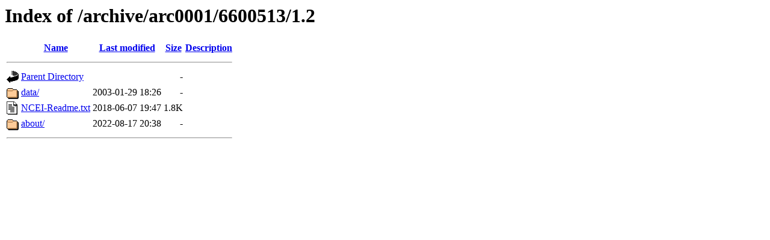

--- FILE ---
content_type: text/html;charset=ISO-8859-1
request_url: https://www.nodc.noaa.gov/archive/arc0001/6600513/1.2/?C=M;O=A
body_size: 487
content:
<!DOCTYPE HTML PUBLIC "-//W3C//DTD HTML 3.2 Final//EN">
<html>
 <head>
  <title>Index of /archive/arc0001/6600513/1.2</title>
 </head>
 <body>
<h1>Index of /archive/arc0001/6600513/1.2</h1>
  <table>
   <tr><th valign="top"><img src="/icons/blank.gif" alt="[ICO]"></th><th><a href="?C=N;O=A">Name</a></th><th><a href="?C=M;O=D">Last modified</a></th><th><a href="?C=S;O=A">Size</a></th><th><a href="?C=D;O=A">Description</a></th></tr>
   <tr><th colspan="5"><hr></th></tr>
<tr><td valign="top"><img src="/icons/back.gif" alt="[PARENTDIR]"></td><td><a href="/archive/arc0001/6600513/">Parent Directory</a></td><td>&nbsp;</td><td align="right">  - </td><td>&nbsp;</td></tr>
<tr><td valign="top"><img src="/icons/folder.gif" alt="[DIR]"></td><td><a href="data/">data/</a></td><td align="right">2003-01-29 18:26  </td><td align="right">  - </td><td>&nbsp;</td></tr>
<tr><td valign="top"><img src="/icons/text.gif" alt="[TXT]"></td><td><a href="NCEI-Readme.txt">NCEI-Readme.txt</a></td><td align="right">2018-06-07 19:47  </td><td align="right">1.8K</td><td>&nbsp;</td></tr>
<tr><td valign="top"><img src="/icons/folder.gif" alt="[DIR]"></td><td><a href="about/">about/</a></td><td align="right">2022-08-17 20:38  </td><td align="right">  - </td><td>&nbsp;</td></tr>
   <tr><th colspan="5"><hr></th></tr>
</table>
</body></html>
